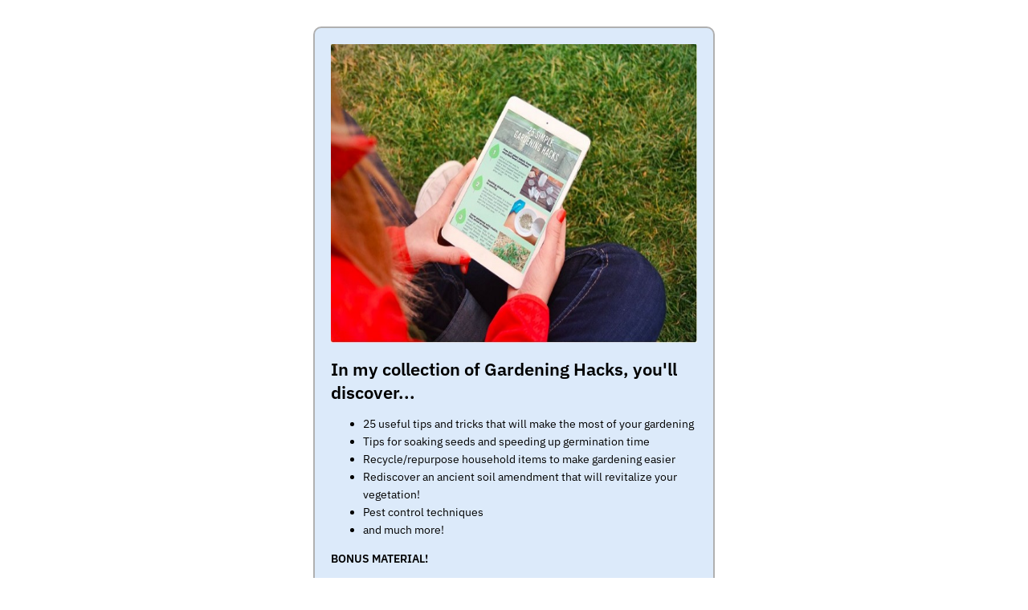

--- FILE ---
content_type: text/html; charset=utf-8
request_url: https://www.google.com/recaptcha/api2/anchor?ar=1&k=6LcwIw8TAAAAACP1ysM08EhCgzd6q5JAOUR1a0Go&co=aHR0cHM6Ly9zYW1wc29ucHVibGlzaGluZy5hY3RpdmVob3N0ZWQuY29tOjQ0Mw..&hl=en&v=PoyoqOPhxBO7pBk68S4YbpHZ&size=normal&anchor-ms=20000&execute-ms=30000&cb=j562689anl4e
body_size: 49433
content:
<!DOCTYPE HTML><html dir="ltr" lang="en"><head><meta http-equiv="Content-Type" content="text/html; charset=UTF-8">
<meta http-equiv="X-UA-Compatible" content="IE=edge">
<title>reCAPTCHA</title>
<style type="text/css">
/* cyrillic-ext */
@font-face {
  font-family: 'Roboto';
  font-style: normal;
  font-weight: 400;
  font-stretch: 100%;
  src: url(//fonts.gstatic.com/s/roboto/v48/KFO7CnqEu92Fr1ME7kSn66aGLdTylUAMa3GUBHMdazTgWw.woff2) format('woff2');
  unicode-range: U+0460-052F, U+1C80-1C8A, U+20B4, U+2DE0-2DFF, U+A640-A69F, U+FE2E-FE2F;
}
/* cyrillic */
@font-face {
  font-family: 'Roboto';
  font-style: normal;
  font-weight: 400;
  font-stretch: 100%;
  src: url(//fonts.gstatic.com/s/roboto/v48/KFO7CnqEu92Fr1ME7kSn66aGLdTylUAMa3iUBHMdazTgWw.woff2) format('woff2');
  unicode-range: U+0301, U+0400-045F, U+0490-0491, U+04B0-04B1, U+2116;
}
/* greek-ext */
@font-face {
  font-family: 'Roboto';
  font-style: normal;
  font-weight: 400;
  font-stretch: 100%;
  src: url(//fonts.gstatic.com/s/roboto/v48/KFO7CnqEu92Fr1ME7kSn66aGLdTylUAMa3CUBHMdazTgWw.woff2) format('woff2');
  unicode-range: U+1F00-1FFF;
}
/* greek */
@font-face {
  font-family: 'Roboto';
  font-style: normal;
  font-weight: 400;
  font-stretch: 100%;
  src: url(//fonts.gstatic.com/s/roboto/v48/KFO7CnqEu92Fr1ME7kSn66aGLdTylUAMa3-UBHMdazTgWw.woff2) format('woff2');
  unicode-range: U+0370-0377, U+037A-037F, U+0384-038A, U+038C, U+038E-03A1, U+03A3-03FF;
}
/* math */
@font-face {
  font-family: 'Roboto';
  font-style: normal;
  font-weight: 400;
  font-stretch: 100%;
  src: url(//fonts.gstatic.com/s/roboto/v48/KFO7CnqEu92Fr1ME7kSn66aGLdTylUAMawCUBHMdazTgWw.woff2) format('woff2');
  unicode-range: U+0302-0303, U+0305, U+0307-0308, U+0310, U+0312, U+0315, U+031A, U+0326-0327, U+032C, U+032F-0330, U+0332-0333, U+0338, U+033A, U+0346, U+034D, U+0391-03A1, U+03A3-03A9, U+03B1-03C9, U+03D1, U+03D5-03D6, U+03F0-03F1, U+03F4-03F5, U+2016-2017, U+2034-2038, U+203C, U+2040, U+2043, U+2047, U+2050, U+2057, U+205F, U+2070-2071, U+2074-208E, U+2090-209C, U+20D0-20DC, U+20E1, U+20E5-20EF, U+2100-2112, U+2114-2115, U+2117-2121, U+2123-214F, U+2190, U+2192, U+2194-21AE, U+21B0-21E5, U+21F1-21F2, U+21F4-2211, U+2213-2214, U+2216-22FF, U+2308-230B, U+2310, U+2319, U+231C-2321, U+2336-237A, U+237C, U+2395, U+239B-23B7, U+23D0, U+23DC-23E1, U+2474-2475, U+25AF, U+25B3, U+25B7, U+25BD, U+25C1, U+25CA, U+25CC, U+25FB, U+266D-266F, U+27C0-27FF, U+2900-2AFF, U+2B0E-2B11, U+2B30-2B4C, U+2BFE, U+3030, U+FF5B, U+FF5D, U+1D400-1D7FF, U+1EE00-1EEFF;
}
/* symbols */
@font-face {
  font-family: 'Roboto';
  font-style: normal;
  font-weight: 400;
  font-stretch: 100%;
  src: url(//fonts.gstatic.com/s/roboto/v48/KFO7CnqEu92Fr1ME7kSn66aGLdTylUAMaxKUBHMdazTgWw.woff2) format('woff2');
  unicode-range: U+0001-000C, U+000E-001F, U+007F-009F, U+20DD-20E0, U+20E2-20E4, U+2150-218F, U+2190, U+2192, U+2194-2199, U+21AF, U+21E6-21F0, U+21F3, U+2218-2219, U+2299, U+22C4-22C6, U+2300-243F, U+2440-244A, U+2460-24FF, U+25A0-27BF, U+2800-28FF, U+2921-2922, U+2981, U+29BF, U+29EB, U+2B00-2BFF, U+4DC0-4DFF, U+FFF9-FFFB, U+10140-1018E, U+10190-1019C, U+101A0, U+101D0-101FD, U+102E0-102FB, U+10E60-10E7E, U+1D2C0-1D2D3, U+1D2E0-1D37F, U+1F000-1F0FF, U+1F100-1F1AD, U+1F1E6-1F1FF, U+1F30D-1F30F, U+1F315, U+1F31C, U+1F31E, U+1F320-1F32C, U+1F336, U+1F378, U+1F37D, U+1F382, U+1F393-1F39F, U+1F3A7-1F3A8, U+1F3AC-1F3AF, U+1F3C2, U+1F3C4-1F3C6, U+1F3CA-1F3CE, U+1F3D4-1F3E0, U+1F3ED, U+1F3F1-1F3F3, U+1F3F5-1F3F7, U+1F408, U+1F415, U+1F41F, U+1F426, U+1F43F, U+1F441-1F442, U+1F444, U+1F446-1F449, U+1F44C-1F44E, U+1F453, U+1F46A, U+1F47D, U+1F4A3, U+1F4B0, U+1F4B3, U+1F4B9, U+1F4BB, U+1F4BF, U+1F4C8-1F4CB, U+1F4D6, U+1F4DA, U+1F4DF, U+1F4E3-1F4E6, U+1F4EA-1F4ED, U+1F4F7, U+1F4F9-1F4FB, U+1F4FD-1F4FE, U+1F503, U+1F507-1F50B, U+1F50D, U+1F512-1F513, U+1F53E-1F54A, U+1F54F-1F5FA, U+1F610, U+1F650-1F67F, U+1F687, U+1F68D, U+1F691, U+1F694, U+1F698, U+1F6AD, U+1F6B2, U+1F6B9-1F6BA, U+1F6BC, U+1F6C6-1F6CF, U+1F6D3-1F6D7, U+1F6E0-1F6EA, U+1F6F0-1F6F3, U+1F6F7-1F6FC, U+1F700-1F7FF, U+1F800-1F80B, U+1F810-1F847, U+1F850-1F859, U+1F860-1F887, U+1F890-1F8AD, U+1F8B0-1F8BB, U+1F8C0-1F8C1, U+1F900-1F90B, U+1F93B, U+1F946, U+1F984, U+1F996, U+1F9E9, U+1FA00-1FA6F, U+1FA70-1FA7C, U+1FA80-1FA89, U+1FA8F-1FAC6, U+1FACE-1FADC, U+1FADF-1FAE9, U+1FAF0-1FAF8, U+1FB00-1FBFF;
}
/* vietnamese */
@font-face {
  font-family: 'Roboto';
  font-style: normal;
  font-weight: 400;
  font-stretch: 100%;
  src: url(//fonts.gstatic.com/s/roboto/v48/KFO7CnqEu92Fr1ME7kSn66aGLdTylUAMa3OUBHMdazTgWw.woff2) format('woff2');
  unicode-range: U+0102-0103, U+0110-0111, U+0128-0129, U+0168-0169, U+01A0-01A1, U+01AF-01B0, U+0300-0301, U+0303-0304, U+0308-0309, U+0323, U+0329, U+1EA0-1EF9, U+20AB;
}
/* latin-ext */
@font-face {
  font-family: 'Roboto';
  font-style: normal;
  font-weight: 400;
  font-stretch: 100%;
  src: url(//fonts.gstatic.com/s/roboto/v48/KFO7CnqEu92Fr1ME7kSn66aGLdTylUAMa3KUBHMdazTgWw.woff2) format('woff2');
  unicode-range: U+0100-02BA, U+02BD-02C5, U+02C7-02CC, U+02CE-02D7, U+02DD-02FF, U+0304, U+0308, U+0329, U+1D00-1DBF, U+1E00-1E9F, U+1EF2-1EFF, U+2020, U+20A0-20AB, U+20AD-20C0, U+2113, U+2C60-2C7F, U+A720-A7FF;
}
/* latin */
@font-face {
  font-family: 'Roboto';
  font-style: normal;
  font-weight: 400;
  font-stretch: 100%;
  src: url(//fonts.gstatic.com/s/roboto/v48/KFO7CnqEu92Fr1ME7kSn66aGLdTylUAMa3yUBHMdazQ.woff2) format('woff2');
  unicode-range: U+0000-00FF, U+0131, U+0152-0153, U+02BB-02BC, U+02C6, U+02DA, U+02DC, U+0304, U+0308, U+0329, U+2000-206F, U+20AC, U+2122, U+2191, U+2193, U+2212, U+2215, U+FEFF, U+FFFD;
}
/* cyrillic-ext */
@font-face {
  font-family: 'Roboto';
  font-style: normal;
  font-weight: 500;
  font-stretch: 100%;
  src: url(//fonts.gstatic.com/s/roboto/v48/KFO7CnqEu92Fr1ME7kSn66aGLdTylUAMa3GUBHMdazTgWw.woff2) format('woff2');
  unicode-range: U+0460-052F, U+1C80-1C8A, U+20B4, U+2DE0-2DFF, U+A640-A69F, U+FE2E-FE2F;
}
/* cyrillic */
@font-face {
  font-family: 'Roboto';
  font-style: normal;
  font-weight: 500;
  font-stretch: 100%;
  src: url(//fonts.gstatic.com/s/roboto/v48/KFO7CnqEu92Fr1ME7kSn66aGLdTylUAMa3iUBHMdazTgWw.woff2) format('woff2');
  unicode-range: U+0301, U+0400-045F, U+0490-0491, U+04B0-04B1, U+2116;
}
/* greek-ext */
@font-face {
  font-family: 'Roboto';
  font-style: normal;
  font-weight: 500;
  font-stretch: 100%;
  src: url(//fonts.gstatic.com/s/roboto/v48/KFO7CnqEu92Fr1ME7kSn66aGLdTylUAMa3CUBHMdazTgWw.woff2) format('woff2');
  unicode-range: U+1F00-1FFF;
}
/* greek */
@font-face {
  font-family: 'Roboto';
  font-style: normal;
  font-weight: 500;
  font-stretch: 100%;
  src: url(//fonts.gstatic.com/s/roboto/v48/KFO7CnqEu92Fr1ME7kSn66aGLdTylUAMa3-UBHMdazTgWw.woff2) format('woff2');
  unicode-range: U+0370-0377, U+037A-037F, U+0384-038A, U+038C, U+038E-03A1, U+03A3-03FF;
}
/* math */
@font-face {
  font-family: 'Roboto';
  font-style: normal;
  font-weight: 500;
  font-stretch: 100%;
  src: url(//fonts.gstatic.com/s/roboto/v48/KFO7CnqEu92Fr1ME7kSn66aGLdTylUAMawCUBHMdazTgWw.woff2) format('woff2');
  unicode-range: U+0302-0303, U+0305, U+0307-0308, U+0310, U+0312, U+0315, U+031A, U+0326-0327, U+032C, U+032F-0330, U+0332-0333, U+0338, U+033A, U+0346, U+034D, U+0391-03A1, U+03A3-03A9, U+03B1-03C9, U+03D1, U+03D5-03D6, U+03F0-03F1, U+03F4-03F5, U+2016-2017, U+2034-2038, U+203C, U+2040, U+2043, U+2047, U+2050, U+2057, U+205F, U+2070-2071, U+2074-208E, U+2090-209C, U+20D0-20DC, U+20E1, U+20E5-20EF, U+2100-2112, U+2114-2115, U+2117-2121, U+2123-214F, U+2190, U+2192, U+2194-21AE, U+21B0-21E5, U+21F1-21F2, U+21F4-2211, U+2213-2214, U+2216-22FF, U+2308-230B, U+2310, U+2319, U+231C-2321, U+2336-237A, U+237C, U+2395, U+239B-23B7, U+23D0, U+23DC-23E1, U+2474-2475, U+25AF, U+25B3, U+25B7, U+25BD, U+25C1, U+25CA, U+25CC, U+25FB, U+266D-266F, U+27C0-27FF, U+2900-2AFF, U+2B0E-2B11, U+2B30-2B4C, U+2BFE, U+3030, U+FF5B, U+FF5D, U+1D400-1D7FF, U+1EE00-1EEFF;
}
/* symbols */
@font-face {
  font-family: 'Roboto';
  font-style: normal;
  font-weight: 500;
  font-stretch: 100%;
  src: url(//fonts.gstatic.com/s/roboto/v48/KFO7CnqEu92Fr1ME7kSn66aGLdTylUAMaxKUBHMdazTgWw.woff2) format('woff2');
  unicode-range: U+0001-000C, U+000E-001F, U+007F-009F, U+20DD-20E0, U+20E2-20E4, U+2150-218F, U+2190, U+2192, U+2194-2199, U+21AF, U+21E6-21F0, U+21F3, U+2218-2219, U+2299, U+22C4-22C6, U+2300-243F, U+2440-244A, U+2460-24FF, U+25A0-27BF, U+2800-28FF, U+2921-2922, U+2981, U+29BF, U+29EB, U+2B00-2BFF, U+4DC0-4DFF, U+FFF9-FFFB, U+10140-1018E, U+10190-1019C, U+101A0, U+101D0-101FD, U+102E0-102FB, U+10E60-10E7E, U+1D2C0-1D2D3, U+1D2E0-1D37F, U+1F000-1F0FF, U+1F100-1F1AD, U+1F1E6-1F1FF, U+1F30D-1F30F, U+1F315, U+1F31C, U+1F31E, U+1F320-1F32C, U+1F336, U+1F378, U+1F37D, U+1F382, U+1F393-1F39F, U+1F3A7-1F3A8, U+1F3AC-1F3AF, U+1F3C2, U+1F3C4-1F3C6, U+1F3CA-1F3CE, U+1F3D4-1F3E0, U+1F3ED, U+1F3F1-1F3F3, U+1F3F5-1F3F7, U+1F408, U+1F415, U+1F41F, U+1F426, U+1F43F, U+1F441-1F442, U+1F444, U+1F446-1F449, U+1F44C-1F44E, U+1F453, U+1F46A, U+1F47D, U+1F4A3, U+1F4B0, U+1F4B3, U+1F4B9, U+1F4BB, U+1F4BF, U+1F4C8-1F4CB, U+1F4D6, U+1F4DA, U+1F4DF, U+1F4E3-1F4E6, U+1F4EA-1F4ED, U+1F4F7, U+1F4F9-1F4FB, U+1F4FD-1F4FE, U+1F503, U+1F507-1F50B, U+1F50D, U+1F512-1F513, U+1F53E-1F54A, U+1F54F-1F5FA, U+1F610, U+1F650-1F67F, U+1F687, U+1F68D, U+1F691, U+1F694, U+1F698, U+1F6AD, U+1F6B2, U+1F6B9-1F6BA, U+1F6BC, U+1F6C6-1F6CF, U+1F6D3-1F6D7, U+1F6E0-1F6EA, U+1F6F0-1F6F3, U+1F6F7-1F6FC, U+1F700-1F7FF, U+1F800-1F80B, U+1F810-1F847, U+1F850-1F859, U+1F860-1F887, U+1F890-1F8AD, U+1F8B0-1F8BB, U+1F8C0-1F8C1, U+1F900-1F90B, U+1F93B, U+1F946, U+1F984, U+1F996, U+1F9E9, U+1FA00-1FA6F, U+1FA70-1FA7C, U+1FA80-1FA89, U+1FA8F-1FAC6, U+1FACE-1FADC, U+1FADF-1FAE9, U+1FAF0-1FAF8, U+1FB00-1FBFF;
}
/* vietnamese */
@font-face {
  font-family: 'Roboto';
  font-style: normal;
  font-weight: 500;
  font-stretch: 100%;
  src: url(//fonts.gstatic.com/s/roboto/v48/KFO7CnqEu92Fr1ME7kSn66aGLdTylUAMa3OUBHMdazTgWw.woff2) format('woff2');
  unicode-range: U+0102-0103, U+0110-0111, U+0128-0129, U+0168-0169, U+01A0-01A1, U+01AF-01B0, U+0300-0301, U+0303-0304, U+0308-0309, U+0323, U+0329, U+1EA0-1EF9, U+20AB;
}
/* latin-ext */
@font-face {
  font-family: 'Roboto';
  font-style: normal;
  font-weight: 500;
  font-stretch: 100%;
  src: url(//fonts.gstatic.com/s/roboto/v48/KFO7CnqEu92Fr1ME7kSn66aGLdTylUAMa3KUBHMdazTgWw.woff2) format('woff2');
  unicode-range: U+0100-02BA, U+02BD-02C5, U+02C7-02CC, U+02CE-02D7, U+02DD-02FF, U+0304, U+0308, U+0329, U+1D00-1DBF, U+1E00-1E9F, U+1EF2-1EFF, U+2020, U+20A0-20AB, U+20AD-20C0, U+2113, U+2C60-2C7F, U+A720-A7FF;
}
/* latin */
@font-face {
  font-family: 'Roboto';
  font-style: normal;
  font-weight: 500;
  font-stretch: 100%;
  src: url(//fonts.gstatic.com/s/roboto/v48/KFO7CnqEu92Fr1ME7kSn66aGLdTylUAMa3yUBHMdazQ.woff2) format('woff2');
  unicode-range: U+0000-00FF, U+0131, U+0152-0153, U+02BB-02BC, U+02C6, U+02DA, U+02DC, U+0304, U+0308, U+0329, U+2000-206F, U+20AC, U+2122, U+2191, U+2193, U+2212, U+2215, U+FEFF, U+FFFD;
}
/* cyrillic-ext */
@font-face {
  font-family: 'Roboto';
  font-style: normal;
  font-weight: 900;
  font-stretch: 100%;
  src: url(//fonts.gstatic.com/s/roboto/v48/KFO7CnqEu92Fr1ME7kSn66aGLdTylUAMa3GUBHMdazTgWw.woff2) format('woff2');
  unicode-range: U+0460-052F, U+1C80-1C8A, U+20B4, U+2DE0-2DFF, U+A640-A69F, U+FE2E-FE2F;
}
/* cyrillic */
@font-face {
  font-family: 'Roboto';
  font-style: normal;
  font-weight: 900;
  font-stretch: 100%;
  src: url(//fonts.gstatic.com/s/roboto/v48/KFO7CnqEu92Fr1ME7kSn66aGLdTylUAMa3iUBHMdazTgWw.woff2) format('woff2');
  unicode-range: U+0301, U+0400-045F, U+0490-0491, U+04B0-04B1, U+2116;
}
/* greek-ext */
@font-face {
  font-family: 'Roboto';
  font-style: normal;
  font-weight: 900;
  font-stretch: 100%;
  src: url(//fonts.gstatic.com/s/roboto/v48/KFO7CnqEu92Fr1ME7kSn66aGLdTylUAMa3CUBHMdazTgWw.woff2) format('woff2');
  unicode-range: U+1F00-1FFF;
}
/* greek */
@font-face {
  font-family: 'Roboto';
  font-style: normal;
  font-weight: 900;
  font-stretch: 100%;
  src: url(//fonts.gstatic.com/s/roboto/v48/KFO7CnqEu92Fr1ME7kSn66aGLdTylUAMa3-UBHMdazTgWw.woff2) format('woff2');
  unicode-range: U+0370-0377, U+037A-037F, U+0384-038A, U+038C, U+038E-03A1, U+03A3-03FF;
}
/* math */
@font-face {
  font-family: 'Roboto';
  font-style: normal;
  font-weight: 900;
  font-stretch: 100%;
  src: url(//fonts.gstatic.com/s/roboto/v48/KFO7CnqEu92Fr1ME7kSn66aGLdTylUAMawCUBHMdazTgWw.woff2) format('woff2');
  unicode-range: U+0302-0303, U+0305, U+0307-0308, U+0310, U+0312, U+0315, U+031A, U+0326-0327, U+032C, U+032F-0330, U+0332-0333, U+0338, U+033A, U+0346, U+034D, U+0391-03A1, U+03A3-03A9, U+03B1-03C9, U+03D1, U+03D5-03D6, U+03F0-03F1, U+03F4-03F5, U+2016-2017, U+2034-2038, U+203C, U+2040, U+2043, U+2047, U+2050, U+2057, U+205F, U+2070-2071, U+2074-208E, U+2090-209C, U+20D0-20DC, U+20E1, U+20E5-20EF, U+2100-2112, U+2114-2115, U+2117-2121, U+2123-214F, U+2190, U+2192, U+2194-21AE, U+21B0-21E5, U+21F1-21F2, U+21F4-2211, U+2213-2214, U+2216-22FF, U+2308-230B, U+2310, U+2319, U+231C-2321, U+2336-237A, U+237C, U+2395, U+239B-23B7, U+23D0, U+23DC-23E1, U+2474-2475, U+25AF, U+25B3, U+25B7, U+25BD, U+25C1, U+25CA, U+25CC, U+25FB, U+266D-266F, U+27C0-27FF, U+2900-2AFF, U+2B0E-2B11, U+2B30-2B4C, U+2BFE, U+3030, U+FF5B, U+FF5D, U+1D400-1D7FF, U+1EE00-1EEFF;
}
/* symbols */
@font-face {
  font-family: 'Roboto';
  font-style: normal;
  font-weight: 900;
  font-stretch: 100%;
  src: url(//fonts.gstatic.com/s/roboto/v48/KFO7CnqEu92Fr1ME7kSn66aGLdTylUAMaxKUBHMdazTgWw.woff2) format('woff2');
  unicode-range: U+0001-000C, U+000E-001F, U+007F-009F, U+20DD-20E0, U+20E2-20E4, U+2150-218F, U+2190, U+2192, U+2194-2199, U+21AF, U+21E6-21F0, U+21F3, U+2218-2219, U+2299, U+22C4-22C6, U+2300-243F, U+2440-244A, U+2460-24FF, U+25A0-27BF, U+2800-28FF, U+2921-2922, U+2981, U+29BF, U+29EB, U+2B00-2BFF, U+4DC0-4DFF, U+FFF9-FFFB, U+10140-1018E, U+10190-1019C, U+101A0, U+101D0-101FD, U+102E0-102FB, U+10E60-10E7E, U+1D2C0-1D2D3, U+1D2E0-1D37F, U+1F000-1F0FF, U+1F100-1F1AD, U+1F1E6-1F1FF, U+1F30D-1F30F, U+1F315, U+1F31C, U+1F31E, U+1F320-1F32C, U+1F336, U+1F378, U+1F37D, U+1F382, U+1F393-1F39F, U+1F3A7-1F3A8, U+1F3AC-1F3AF, U+1F3C2, U+1F3C4-1F3C6, U+1F3CA-1F3CE, U+1F3D4-1F3E0, U+1F3ED, U+1F3F1-1F3F3, U+1F3F5-1F3F7, U+1F408, U+1F415, U+1F41F, U+1F426, U+1F43F, U+1F441-1F442, U+1F444, U+1F446-1F449, U+1F44C-1F44E, U+1F453, U+1F46A, U+1F47D, U+1F4A3, U+1F4B0, U+1F4B3, U+1F4B9, U+1F4BB, U+1F4BF, U+1F4C8-1F4CB, U+1F4D6, U+1F4DA, U+1F4DF, U+1F4E3-1F4E6, U+1F4EA-1F4ED, U+1F4F7, U+1F4F9-1F4FB, U+1F4FD-1F4FE, U+1F503, U+1F507-1F50B, U+1F50D, U+1F512-1F513, U+1F53E-1F54A, U+1F54F-1F5FA, U+1F610, U+1F650-1F67F, U+1F687, U+1F68D, U+1F691, U+1F694, U+1F698, U+1F6AD, U+1F6B2, U+1F6B9-1F6BA, U+1F6BC, U+1F6C6-1F6CF, U+1F6D3-1F6D7, U+1F6E0-1F6EA, U+1F6F0-1F6F3, U+1F6F7-1F6FC, U+1F700-1F7FF, U+1F800-1F80B, U+1F810-1F847, U+1F850-1F859, U+1F860-1F887, U+1F890-1F8AD, U+1F8B0-1F8BB, U+1F8C0-1F8C1, U+1F900-1F90B, U+1F93B, U+1F946, U+1F984, U+1F996, U+1F9E9, U+1FA00-1FA6F, U+1FA70-1FA7C, U+1FA80-1FA89, U+1FA8F-1FAC6, U+1FACE-1FADC, U+1FADF-1FAE9, U+1FAF0-1FAF8, U+1FB00-1FBFF;
}
/* vietnamese */
@font-face {
  font-family: 'Roboto';
  font-style: normal;
  font-weight: 900;
  font-stretch: 100%;
  src: url(//fonts.gstatic.com/s/roboto/v48/KFO7CnqEu92Fr1ME7kSn66aGLdTylUAMa3OUBHMdazTgWw.woff2) format('woff2');
  unicode-range: U+0102-0103, U+0110-0111, U+0128-0129, U+0168-0169, U+01A0-01A1, U+01AF-01B0, U+0300-0301, U+0303-0304, U+0308-0309, U+0323, U+0329, U+1EA0-1EF9, U+20AB;
}
/* latin-ext */
@font-face {
  font-family: 'Roboto';
  font-style: normal;
  font-weight: 900;
  font-stretch: 100%;
  src: url(//fonts.gstatic.com/s/roboto/v48/KFO7CnqEu92Fr1ME7kSn66aGLdTylUAMa3KUBHMdazTgWw.woff2) format('woff2');
  unicode-range: U+0100-02BA, U+02BD-02C5, U+02C7-02CC, U+02CE-02D7, U+02DD-02FF, U+0304, U+0308, U+0329, U+1D00-1DBF, U+1E00-1E9F, U+1EF2-1EFF, U+2020, U+20A0-20AB, U+20AD-20C0, U+2113, U+2C60-2C7F, U+A720-A7FF;
}
/* latin */
@font-face {
  font-family: 'Roboto';
  font-style: normal;
  font-weight: 900;
  font-stretch: 100%;
  src: url(//fonts.gstatic.com/s/roboto/v48/KFO7CnqEu92Fr1ME7kSn66aGLdTylUAMa3yUBHMdazQ.woff2) format('woff2');
  unicode-range: U+0000-00FF, U+0131, U+0152-0153, U+02BB-02BC, U+02C6, U+02DA, U+02DC, U+0304, U+0308, U+0329, U+2000-206F, U+20AC, U+2122, U+2191, U+2193, U+2212, U+2215, U+FEFF, U+FFFD;
}

</style>
<link rel="stylesheet" type="text/css" href="https://www.gstatic.com/recaptcha/releases/PoyoqOPhxBO7pBk68S4YbpHZ/styles__ltr.css">
<script nonce="WBkQkUjuExoQUMHSZl3pHA" type="text/javascript">window['__recaptcha_api'] = 'https://www.google.com/recaptcha/api2/';</script>
<script type="text/javascript" src="https://www.gstatic.com/recaptcha/releases/PoyoqOPhxBO7pBk68S4YbpHZ/recaptcha__en.js" nonce="WBkQkUjuExoQUMHSZl3pHA">
      
    </script></head>
<body><div id="rc-anchor-alert" class="rc-anchor-alert"></div>
<input type="hidden" id="recaptcha-token" value="[base64]">
<script type="text/javascript" nonce="WBkQkUjuExoQUMHSZl3pHA">
      recaptcha.anchor.Main.init("[\x22ainput\x22,[\x22bgdata\x22,\x22\x22,\[base64]/[base64]/[base64]/[base64]/[base64]/UltsKytdPUU6KEU8MjA0OD9SW2wrK109RT4+NnwxOTI6KChFJjY0NTEyKT09NTUyOTYmJk0rMTxjLmxlbmd0aCYmKGMuY2hhckNvZGVBdChNKzEpJjY0NTEyKT09NTYzMjA/[base64]/[base64]/[base64]/[base64]/[base64]/[base64]/[base64]\x22,\[base64]\x22,\x22GMO9ISc5wp01w71Jwr/CuRnDjwLCrsOJalxQZ8O+cw/DoEMNOF0NwpHDtsOiEz16WcKeQcKgw5I1w4LDoMOWw4J2ICU1IUp/LMOgdcK9ZMOVGRHDtmDDlnzCjmdOCBYbwq9wOXrDtE0ePsKVwqczUsKyw4RFwqV0w5fCr8KTwqLDhTDDs1PCvwxfw7J8wp/DmcOww5vCnykZwq3DgWTCpcKIw5Qvw7bCtUPCtQ5ETnwaNQXCqcK1wrpzwrfDhgLDhsOSwp4Uw4bDlMKNNcKkKcOnGTfCjzYsw4rCl8OjwoHDisOMAsO5BAsDwqdYMVrDh8OhwrF8w4zDoU3DomfCt8OXZsOtw5cRw4xYaU7Ctk/[base64]/CgTcPEx5GCcK+w4/CncOmwozDoMKwBsOMw5/DmcKbZ1LCmMORw4TCscK2woBhR8OYwpTCj1XDvzPClsOgw6XDkX/DqWw8P1YKw6EgL8OyKsK9w4NNw6gKwrfDisOUw50Hw7HDnEoFw6obZsKUPzvDvyREw6htwoBrRxHDnBQ2wo07cMOAwq8HCsORwpkfw6FbUMKSQX4kJ8KBFMKuQFggw6FFeXXDkcOrFcK/[base64]/[base64]/CghjCm3R6ZgQ4w5zCkSYTwqbCj8O/worDjQd5woovLibCshVDwr/[base64]/DiwMqOGZGdFMhw7AKw4fCvgPDj8KGakEDFw/CgMK8w5Qlw5p/E1vCocOAw5nDpMOuw4XCsxzCs8O4w4UfwpbDnsK2w75qBw/Dv8KJKMOBHsKub8KTK8KYTcKbfClXSQvCjh7Cn8OzajvCkcKRw4DCrMOdw4zDqDbCmBw2w5/Dh2UnVgTDuX8dw6/CoW7DqzU8UiPDpD5TJcKUw74jDXTCuMOwB8KlwpTChMKnwrTDr8Oawq4Fw5lqwpnCr3oFGkUeJcKewopSw7djwqlpwoDCkMOEXsKmdcOITHJAUG4wwppaN8KPAMOCdMO7woQxw4EAw4zCqQ53WMOlw7bDpMOAwoAJwp/Co1DCjMOzGcK+RnZrbVjCnMO3w5jDlcKmwqnCoiTDsyoVw5MyA8K4wpLDjjTCtcKdSsKtX3jDr8OQcklWwobDscOrY2zCgVUYwobDjhMMEXN0M0RgwpxNUzFcw7PCsVdIWz/CnE/CjsKiw7lnwq/DtsK0AMKHw4RPwpPCqxgzwq/DvkvChglGw4l+woRcYsKnc8OpWMKSwqZfw5LCpgZhwrfDqRZow6E2w4p1JMOIw7EeGcKHCcONwpJGecK+ZTfCoATCgMOZw5oBDcKgwpnCgW7CpcKXLMOIZcOdwoY/UDVbw6MxwrjCi8OLw5Jaw7YrbHAFJhbCj8KobcKfw4fCrMK7w6N1wpQoCcKzN1LCocKTw63CgsOswogzHsKyVxPCkMKBwqTDi11WBMK0LQLDvX7ClsOSKEkvw7B4P8ONwpHCvkV9J2BLwrjCtDPDvcKiw7nCmxXCvcOpJBHDqlILw5lxw5rCrmPDhMO3wqnCgMK/[base64]/[base64]/DllzCl8KfwqpeSsO6Xl8swoLDs8OKwoEew7vDi8KqCsKwPBYMwqh9A1tlwrxLwpbCgQPDng3CnMOGwqbDvMOGZTPDm8K/WWFXw4TCkjgMwrkkTjZgw5PDn8OLw7HDosK5e8OAwoHChMO7WMOYccOrA8OzwoU5RcOJGcK9LMOIPU/Csl7Cj0XCpMOwEETDu8K/IAzDrsOBTsOQFcK4AMKnwrnDhjPDjsOUwqUsF8KIasOXP34sIsK7w73ClMKWwqMSwo/Dp2TCusOPGnTDvcOhfgB7wpjCmcObwoYKwqzDgTvCgsOUwrtOwoDCssKibsODw5I/J1sKEUPDvcKqHMOQwonCvnTDmsOQwq/[base64]/CgMOvw5TDv8OqOMKmQ0fDhSRgTsKuMVZfw4PDl3/[base64]/wpMYw49OYSPCm8Kfby3DnSDCvCjCiMK1ccOdwrEOwrnDjBJSOgoqw5Newoogc8KyW0nDqxJ5dWvDl8KswodiRcKda8K8w4M8T8O7w7VFFXwuwpvDlsKGI2zDmMOZwo3Dj8K4SDMLw6lnTwZzBlrCoi9ya1ZbwrHDh3k+dj53SsOVwrjDqsKGwr/DhnxWPhvCpMKSD8KzHcONw7XCoyIXw7sHRV7Dglghwo3CmTkTw6PDk3/[base64]/Ck8KfwrVfw73Dm0A0w43DlDJlc8OPasO+wqXCnGNswqfDrxM/GlzCqB0sw4MWwrPCt0xGwro9HDfCvcKbwqTCkXLDtcOhwrpcc8K7csKVWBZhwqrDijfCtsKTDmNQdAodXA7Cux4oXVoNw5UZcQ9NYMKJwrNxwqnCn8OJw5fDvMORBTsIwonCgcO/FW8Vw6/Dt0c8X8KXH1pgSjrDr8Omw4jCicOZV8OaLVl9wq5fVUfCu8OtWEXCr8OWBsOqU1/ClcO/PStcPMKgfjXChsKRXsOMwpbCmhwNwo/Cilx4FsO/FsK+Snshw6/[base64]/w4Rcwox/LBPCty0zwpfDr20iw5w1w5bCvFMcelvChsO/[base64]/RsO7wpDDtTE4w6rCqQ/Cp0fCq27DjMOPwqRWw7nCvw3Djzpkw5R/wpnDpMOew7QIVnrCi8KfLgUtVSRnw61lYFXDpsK/[base64]/woLDg8KePMOSwpfCgmtcw4PCkX8Vwrdzw7cQw708cMOtLsOKwpBKccOYwo8BTX16w70mGmNuw6wDA8K4wqzDlT7CicKPwqnCmT3Ctz7CrcOVYMORRMK7wp8WwoAgPcKkwpQBasKcwpESwp7DijfCojlSMTDCuSklGMOcwqTDnMK/ABrCrEkxwpotw7cfwqbCvS0bam3DtcOnwowjwp7DocOyw6hhSFZ+wo/DvcOrwpvDmsKywp06YMKnw5bDmcKtYMOnD8OvFj1/EsObw5LCrD8dwp3DkmMqwpx+w6rDhQFiVcKUCsKsScKTasO5w5teF8O9BC7DucOXN8K/w7QmS03DisKSw5TDuSvDjWwKMF9zAVcMwqvDpATDnQnDtMK5BWrDqx3DpUbDmzHChcKNw6I9w4kGeVoow7DChxUSw7fDssKdwqDDlFIMw6bDh3NqdgFRw4ZEXcKwwq/CgHvDn2vDj8Ojw6xcw5puWMO8w6TCtzkUwrhZO2sbwrdFSSA/SU1UwrJqXsKwScKYQ1sYXcKJLC3Dr3LCrBLCicK6w7TCg8O8wq98wpsud8OybMO0OwA+woYWwocQIVTDhsO+LFVxwojDu2vCnA3ClWXClijDt8KDw6NKwqkXw5Y+cD/[base64]/JMOZwo4nU8OOL8OEAsO6c8KCWmrCjTpeTcKYY8K+dzcDwqTDksOdwrkjA8OmSl3CvsO1w4TCqVARXsO4wrZmwqslw6DChzkHNsKZw7dpAsOKw7EAWWdhw73DtsK5FMKXw5PDnMKUPMKVRADDj8Oewp9Nwp/DnsKFwqDDq8KweMOqFwsTw7c7QMK+QMO5Yx0GwrMiFzvDuw46PU85w7nCrMKhwpJTwp/DucOaUDrChCPCqMKIOMO/w6LCum3ChcOHOsOJXMO0ZXxmw4IQRcKMIMOVN8K9w5rDrC3DvsK5w7Y6C8OCEG7Dk0Rdw4s7ZMOlYh5kasOWwrJCUlvCvDLDlXzCrxTChnJcwooow4DChDPDmiQtwo1dw5/CkTvCr8O7cnHCqlPCn8O7w6TDp8KcP3vDjMKrw4UHwp3CocKFw5vDsTZkFDAkw7Nuw6U0IyjCjwQvw4LCqcK1PxwHCcK/[base64]/P8KDPMK8w7hswr7DnB/Dj8K4w53DncOkJMKjB8OKIzgYwpbClAHDnRfDjXQjwp4Cw5/[base64]/[base64]/[base64]/[base64]/DqzRgwocKXcO6MxAbw7gnwrZmw5Viw7bDmsO7w4TDtcOQwqMjw5Yvw5HDjcKyajfCt8OcBMOywrZJa8KBVQsWw5N3w57CocKLACBfwqwHw7XCmUlKw5hwMBdALsKjXA/[base64]/Co0jCun3DgBIHU17DgMOMw5fDusOLwq/DhGtKWC/Clnd7DMKmw6TDt8Oww5/CqhfCjDMRaxcONWo4RU/CnBPCn8KDwpvDlcKuNsKKw6vDusKfZT7Dm2jCkmPCjsORJcOPwpLDv8KGw6zDhMKdWyBRwooIwpXCm3lXwqXCt8O3w7wjw71swqbCp8KPU2PDtRbDlcOCwpw0w40mZMOFw7XCk0rDr8O0w73Dh8OcVkvDqcOyw5DDiizCjsK6dG/CqF5dw5XCmcOtwrARJ8ORw4XCpV1Dw5Zbw7PChsOGaMOCAzDCisKPJnnDtloawqHCuhQ5wptEw6UjYkDDhFhJw652wo8Tw5Jmwppywot4K3XCimrCuMKyw4fCt8Ktw48cw6JhwpRKwr7ClcOJA3Yxw68gwo4/[base64]/[base64]/CmMOIwojCtsObwqDDj8KfY0IiBsKTw7BpwrECY3nCi3DCncKUwo3DoMOjK8Kdw5nCrcOhGFABVBRsdMKbV8Ocw7LDgWHChj02wozCrcKzwoTDgwrDl3TDrDnCqlHCjGhWw74rwoMjw4pdwoDDtyUVw5R+wo/CpMOTDsK6w5ElXMKEw4LDun3Crk5eR1J8NcOkfE3Cn8KJw6xgeiPDlMODHcOsHE5rw5BrHG1qKEUVwrV6VlcWw7AGw6ZwT8Opw6hvX8O2wr/Cn1NmFcKEwqPCtcOsc8OCS8OBXFHDkcKZwqwfw6RYwq1yWcO2w7NRw5LCv8K2IsK/F2LCk8Kowo7Dq8KfbsOLKcOow4Yzwr5KSWAZwp/Di8OBwrLCsBvDpMOdw5tWw4bDum7CrRRTMsOKwo3DsBFRaUfCgEMrPsKQOsK4JcKLDnLDlD1ewonCjcOjCXDCjUEbXMOhA8K3wrw5ZV3DoyVgwr/CsA1awpnCkhEYV8KdScOiH03CgcO3wqjCtXjDmXIxOMOyw57DmcOKDjjCk8K1IsOew44Zd0DDv0wtw5HDn3AKw5dywqhZwrvDqMKEwovCrgIcw5TDtC8rGMOIOQFiKMOPIWk4wrJFw6plHw/[base64]/wosLKlo2MDvCkDfDp3HCu33Cr8OHHMKjwo3Dk3bCuGALw640BMKpPFzCqMKgw5HCkMKPcMK4VQFAwoFwwp8iw7hnwoddcsKwDQ8bNyhxfsOLSAXCkMKAwrdzw6LDmBA4w78IwrhJwrMKTHBvFVo7BcO0YRHCnH/Dp8OmcWRswrHDvcK/w40BwpTCgxJZbRNqw7nCt8KqScOjNMKLwrV8QU3DuSPCkDEqwpBKAMOVw6PDksOHdsK/VCvDocOoa8OzP8KRJ0fCksOxw4bCpVvDlQ9aw5UTaMK7w50uw7fCt8K0DhLCgsK9wr0LD0FCwqsYOxgVw7A4bcO/wpLChsOBZUhoMSLDr8Odw4HDmj/[base64]/CocKrwqbDscOpOlnCoiMaw77DqzNaSsOGFWI5bXTDgAvCkjZmw5RrBFl2w6spScOBTwZkw5rDpDXDuMKrw4sywoTDt8OFwozCmhMgH8OjwrfClcKiZMKcdj/CjhjDsnfDusOOK8Ktw6UawqzDrx4RwodwwqrCr24+w5/DrmXDr8OSwr/[base64]/CvMKdf8OiajZPwo/DkmLCoyAHBcOYw6B2GcKnRA87wqYWdsK+dMKzUMOxMGEZwqoTwq3DksOYwrTDnMOhwrJNwqTDj8KSX8O7I8OLN1XCrWbDpk/Cv1oHwpDDpMO+w409wrbCncOACMO/wrUhw53CmsO/w7jDvMKAwoTCuEfCvivCm1d9NsKAIsO4cU9/wqtTwqBPw77DosO9BEfCrVFCMsOSEVrDsUMVIsOqw5rCmcOnwrDDj8O4CWvCusOjw7EMwpPDihrDq2wHwqXDryxmwovCmMK9BsK2wpXDk8KUADQlworChU8ga8OFwpIKHsOCw7g2YFxXDMOwVcKOamvDnyJxwqNNw4XCpMKcwpIfFsOfw5/Ck8KbwqXDmWnComtWwq/[base64]/CjMKOw6cZSsKyw5nDvMOresONwpYhLjzCnUnDqxxBwo7Cgn1OU8KhNHDDqyMew7tnWsKHIMKmFcOVVlouwpsawqtRw4QKw5tXw5/DoUkNbHYdEsKPw6h6FsONwpvDhcOYNsKbw6PDl39CMMORb8KjSHjCpAxBwqdBw5zChGJCbBxtw4zCu1w5wrByBMOCJ8O/OxcvKTJGwp7ColhTwrLCvUrCkGrDvMKKDXbCnFpTOcOIw7New4sZJsOZMkUiTMOoMMK2w7phwoopJFIWfcOFw7XDkMOnC8KJZQHCtMK3CcKqwr/[base64]/DuA17OsKmNcOFUm/CsMO8P2zCjcO2w6spw5Yowok+esOLcsK8wr4Sw6/[base64]/DisKYQMKzwqgXw40ZCEUQwowiwoXCoMK2ZMKFw4plwo03NMOAw6bCj8Oew6pRLcORw7pgwr7CvV3Dt8OWw7nCmcKHw6xUNcKqdcK4woTDi0bCqcKewq5nMiVKVWzCr8K/ZlwsMsKofmjCmcOBwo/DqgUhw5DDgRzCugbCnV1lcsKUwqXCklBowq3CrwJYwqTCkErCuMKzf0EVwoXCg8KIw7/DknLCrsOjPsO6JAQvPh1GGsOcwqrCk1hcfUTDh8O2wpzDhMKYScK/w4pAQTfClsOcQSFHwqvCmcObw5ttw5UHw5/DmMOiUFs/[base64]/[base64]/W1vDoC5wKVIWMcOYOigUw6nCsGzDlMK3w7bCt8KYfAAtw5Rdw7pZe2UAw6zDmGjCkcKpK0jCvz3CklzCvcKcGkwgFXU+wrDCkcOpPMK4wp7CnsOfMcKAVcO/bzjCmcOMOFTCncOPYQduw5Y8TStrwohbwooffMO9wo8Mw67Cr8OMwoAZN0nCtnR+DFbDllfDvMKvw6LDs8ORIsOOwpzDqm5hw7dhZcOTw6NeeE/[base64]/HiDCpSo3BMKZCsOew6HCgQvCu3VDw7tXwp9Vw6s3w4TDlMK2wrzDqMK7eETDgCx5AH5/EUE3wq5cw5o3wpMJwo9nAw7CozvCqcKkwp8Ww6h9w4jChnUew4nDtCzDi8KOwprCuVTDuzPDtsOAGwxmDcOOw5hfwpPCo8Oiwrspwrhkw6k2RsOzwpvDtsKWMVTCnsOyw7cbwp/DkHQgw4rDkMK2AF04UzHDsz5QSsO9CHvDsMOVw7/Cuz/ChMKLwpLCqcKQw4EJNcKsNMKQCcOGw7nDomBCw4d6wp/ChToYGsKkNMKSYD3Do3ldIsOGwobDjsKkSzVYI1nDt0bCoGHCjGM7N8OnGMO1QVrDtnvDoxLDin7DkcOiSMOcwrXCtcOiwqprYBnDtsOaSsOfwo/CoMK9FsKPViR5ZFTCtcOdEMOwGHgrw7Fbw5/DtDoSw6XDpsK+wpcmw6JzTHIEXSdKw5UywrLCt3toS8Kjwq3Dvio3fVnDmSQLU8KsZcOLKAjDusObwp1NFsKLOidgw68nw7HDjsOUEDLDnkjDn8KtGGYIwqLCjMKAw5DCmsOrwrrCtFo/wrHCnxPClsOJGXBaSSBOwq7CmMO2w67Cp8KSw5UTU1lgcWcJwobCs23DmFfCqsOcw4/DmcKnbVTDhDrCmMO8wpnDqcKKwqd5TgXCoEkMFg/[base64]/[base64]/[base64]/GMOyTsKmwrjDpw7Du8Kxw7vDl8ODwo3DoVduMFMOwqs8PhDCjsKZw4YZw6IIw7cywpfDg8KkBiEOwqRRw5bCtmrDrsKNM8KtIsOMwrzDmcKmflknwqcPRm4PKcKlw77CmSLDucKaw7QgfcOvKwQ9w7LDmkLCuRTCgnvDkMOdwoB/[base64]/AsOiaEs2wqJIIT/DpsOpwozDoWDCrVIyw7B9EMO9LMK6wpHDqXFnfsOcw5zCkBNtwpvCq8OqwrxKw5fCj8OCE2zCqsKWT1cywqnCj8KBw7Ziwo40w6DClSV3w5jCg3gnw5jDoMONHcOFw50zdsK/[base64]/[base64]/[base64]/DlcKwDxgvwqzCv1DCtMOvwqNaO157wrYUCcKhSsOew4YkwqMwO8KJw5/CuMOIM8KWwp0wFy7Dk38eAsKDSjfCgFIdwo7CoGQBw5RdH8KrPhvCtCTDqcOmX3fCmUg9w4dUZ8OiCMKzVWkoV3DDp2/ChsKMUVHCrHjDiEZzKsKsw7Y8w4PCisK3SAtHOTEXQsO9wo3Dk8KWwqDDgmxOw4d/YUPCnMOyH13DtMKywodTdMKnw6jCgER9W8KVGwjDhnPCscOFcTRkwqpmfDTCqQkwwrXDsh/CvVgGw7xXw67CsyQnVMK5eMKVwqV0wrU4wrMhwqjDlsKAwq7CrgfDpcOoTCfCosOKCcKVOE/DozM8wooMD8Kgw73CuMODw594wo9wwrgWZRbDgmDCgiNRw4/DjsOtNsK/AwI+w418wrXChcOrwp3ChMKgw7zChsKjwo9ywpcjDjN2wocvaMOQw6zDnCZcHTckdMOCwoXDp8OcPE3DqnDDszR5PMKtw5bDl8Kgwr/DulkQwqDCjMOEecOXwpsdFiPCqsO+SiU+w6nDgD/DlBBzwptPKVcSYUfDhX3CrsO/[base64]/CkcORwqHCt8O2wqXDuMOEb8KOZcKFwp7Cl8KZwobDrcK9E8Oawoc3woNxdsO1wqnCqMOuw6nDqsKBw77CnQtpwo7CnT1PFALCuSzCvi0bwrnCrcOVasOJwp3DpsK5w40xdU/ClDvCkcKpwrDChRkIwqEReMORw6PCmsKIw6PCi8KVCcOGBsKmw7TDjcOkw5HCqS/Ch2cew7vCtwHDkVJow7/[base64]/CtMOKHcOqw7PDocOBC8KPC8OBJiLCqsOpFnFdw5wGT8KtZsOwwobChzAVL1TClRIrw6wswpAHOi40F8KGf8Kvwqw9w48dw79bdcKSwpZjw5piWMKMOsKewpUKw4HCucOuHDxJAgLCpcOQwrvDuMOrw4jDhMOAwpVvPyrDo8OkfsOWw6zClSwPXsKyw45oCXTCrcOgwp/DtTvDmcKIHyXDtSbCsHVRccOhKiXDtMOww58Hwr7Djmg2JzQ7F8OXwrEXccKCw5oHWHHCkcKBWVLDocOqw4pJw5XDpcK3w5JjaTQGw5nCoyl9w693fwUVw4zDpMKvw4fDsMKLwoAYwp/CvAZbwqDDlcK6TcOzw7RCNcOdHD3ChnDCocKcw77CpGRtXsOqw4UqKnUwUk7CnMOeCWrChsKIw5h/wpwmfjPCkzo3wr/CqsKnw6jCmcO6w4VNfiYdLGx4SUfDocKrQUZcwo/[base64]/DgMK5wpjDvW8DwoYJwqZgw6rDvg/[base64]/DkANAT8K3w5c9w6YTw7pdWjjCssO/JnPCq8KkMsO0wrjDkzB9w6LCpyd6wrltwprCnwjDgMOKwr1bDcKRwrDDsMOZw7zDrMK/wpgBJhrDvhJFWsOxwpDCm8KVw7fDrsKiw47Ch8OfA8O/WVfCkMOMwrsBKX11KsOlenXDnMK0wpzCgsO4U8KSwqrCiknDq8KSwrfDuEslw4LCjsKZYcKNcsOuB2NaBsO0TxcudT7CmWAuw6hgC1plKcOFwpzDil3CvAfDjcOBDMKVfsOSwqLDp8K7wpXCtHQIw7pfwq4YYkdPwp3Du8KSZBQRTsKOwp8dW8O0wovClQ/ChcKKO8KNK8K3csKZCsKQw4RVw6Fjw6UTwrg0wpwVcmDCnQjCg1NDw4ULw6srOgnClcKtwqTCgMOyS2vDoSbDosKBwrDCuApzw63Dm8KYMMKXWsO0wrDDqkVgwqLCii/DsMOiwrTCk8KcCsKcIT0lwoPCkl1ew59Lw7VJLGp7cX/DlsO4wqpJFxdWw6PCllXDlCTCkUw7MBRfMA1Twrhkw5bCrcO3woLCi8KFXcOQw7EgwooawpQewqvClsOnwpHDjcK/[base64]/[base64]/DusKlO8O7SSAFw6nDlTELw53DlT/[base64]/ClcO7wpfDucOuwofDp0bCuMKFw4pYw6wbw7zDtBPCrRHCpCYATcOaw5Npw7LDuhnDoSjCvR4wb2jDkkXDi1gww5Isd2vCmsOVw5XDn8ORwrU0AsOKb8OMB8OEV8Khwo9lw5URVsKIw50BwrrDmEQ+GMOCQsOCEcKEHD3CkcOvBw/[base64]/DlMOYVD/DiXJfX8O+w6wBOUrClFvDpMKhw4DDhDHCmMK2w4hmwqDDnFBsBXwyYVpzwoI6w6nCnRjDiwXDrBNLw794CDYwJzzDl8OIHsOKw4wwCi4FbzLDncKAGhw6ekB2asOMWMKUDxV7RlLCicOEUcKQOU9mPQ1VWgwFwrPDiRJ0AsKxwrLCjS/Cmy58w6QdwrE2EE8kw4TDn13Cn3rDqMK7w7Vuw6kVWsOzw4EuwqPCncKWJXHDssOwQsK5G8KUw4LDhsORw6zCrzfDtTMhAzPDkidcK3fCvsOiw75owojDm8KTwrvDrSs0wps+N27DoR4FwrvDnj/Dl2p4wr7DjnnDtB/CmMKfw7McJMOYBcOGw4zCvMKLLn0Ew4LDmcOKBC0QXsO9Yz/DlBwzwqzDrERTPMOawqwDTxbDrXA0w7bDuMOXw4oxwqhzwobDhcOSwphMBxrCvjxwwrBrwoPDtsO3d8OqwrrDusKaVAlTw4h7KcKsJgfCoG10fw7CmMKkV3PDjMK/w7nCkmtfwqbDv8OSwpUfw63CvMO5w5vCkcKPacKcRGZ+TMOywq4DbkjCnsOOw4rCt0vDrsO8w7bChsKxUXZYbTDCnxrCl8OeGz7DkmPDrATDhsKSwqhywpYrwrjClcK5woDCnMKFX2zDkMKgw7tDRiAzwoM6FMO0KsOPCMK2woJ2wpfDpcOGw5R/fsKIwoXDhw4Pwo7CkMO5esKvwrAeK8OeS8K3XMKpd8O3wp3DsH7Dp8O/LMKRVkbCrQ3Chwsywq0mwp3Du1DCgy3CqsK/[base64]/DqcOwRxUWw7jDti/Dq0AaNAbCu8OdSMOBwo/CrcKnYcOUw7PDpcORw5FNbhE3RFI6fQEzw7zDmMOawrTDknUtWAggwo/Cm3h1UsOjZENjQsOhfVMxXTHCv8O+wrAlK23DpErDmmDDvMO6RsO0wqc3YcOCwqzDmkzCkz3CmX7DoMOWIhs+wrtFw5HCpnzDtzAZw4VjAQYBdcKtAMOqw6bCucOGW3HCjcKpW8O/wocXR8Krw4wsw7TDnzNYXcKKeAxlWsOywoxuw7LCgDrDjGsPKmbDt8KFwpNAwqnDgFjCl8KAwoxXw7x8MiLClA5FwqXCjMKJPcKCw6Jfw4hyXMOXPWtuw6TCvgPDm8O3w5UqEGAPfgHCmGXCrDA/wonDngHCqcKXREXCocKjTkLCocORFXxrw7jDv8Ozwo/DkMO7PHU+RMKJw6p7GHV+wpwNJMKbdcKdw75afsKuIj0nWMOfEMKOw4bCo8KGw75zTcKQJUrCvcO7I0XCn8K+wqrDsX/CusKvcmZdMMKzw7PDqS9Nw5nCqMOiC8OFw4x+S8K3U03Ci8KUwpfCnT/ChhA5wpQbQkwNworCtQo5w7ROw47DucK5w7XCrcKhCBMkw5JKw6UPRMO9TE/DmgHChAgdw4LCtMK7WcKNPX8WwqtPwoTDvw4PSEIbNwYOwoLCu8KsesOnwr7CuMOfcxl5cCkDHSDDsxHCm8Kef03CiMK6NMKwSsK6w4EUw5FJwpXDu3E+KcOLwr90TcKFw6XDgMOaGMOIAh3CssKodBDCiMOgBMOPw5vDjF7ClsOAw57DkxjCgg/CpWXDujc2wr8nw6gnacOVwqYyfihTwqTDrgbDvMOSacKaD2/[base64]/[base64]/Cs8K8w4LDmSczGsO8w5DCl8ORJU5MYAM3w5Y0OMOOw5/ChwJRw5VgZztJw4tSw4zDniY8bmp0w7AeL8OrKsKow5nDpsKXw7cnw5PCsi3CpMOfwp1AesOswpl1w6UCCVNTwqE+YcK2OkDDucO5NcOfcMKyL8O4CcOrVD7ChMOjMsO6w48iMTMkwozCoGnDkw/[base64]/[base64]/Ct1nDtMOpaVDDr8OlFFXCrMKnwpgsY3IJIBwLw5csZ8OOOEFfVFpCIcOfAcKDw6wDSQLDmHY2wpU6wo59wrXCkCvClcOnRQo2G8OnJkddZkPDhncwMsONw5tzeMO2dxTCjxMLcz/DkcOFwpHDhsOJw53CjnPDksKxGB/CiMORw6XDiMKpw5xFL2QUw7RkCcK0wrtYw4NoBMKJKD7DgcK+wo7DgMOLwo3DpDF+w6YMLMOlw6/DgzrDrMORMcOew5pJw6Urwp4BwrZjVGPDlUkaw7Qqb8OSw4t9PMK1PcKYGxl+w7TCqiTCjFXCiXbDlmHCh3XCgFUuVC3Cg2/DsmlrRsO0wqIjwolzw5ZgwooUw5d4ZsO/di/DnFR0JcK0w4sTV1tpwr1fPcKIw5Uxw4/CtMODwpNHDcO7wrIADMKLwr7DoMKZw4vCpzRvwrvCszYjWsKmKsKtTMK3w4Zawq4Pw5ZibHPCosORJV/[base64]/ClCU0EjPDqMOMwp1Qw6PDlUN2KMKGwr/CuxHDukN2wq7DtsONw7rCtcOGw4thUcO5VRo+TsOdD3BUKTtfw7rDqjlJw7NPw4Frw77DmQhlwrDCjBQ0wrdfwoIuWBvDgcKBwr52w7FMHkJbw65KwqjCscK1IFl4EF3Ckm7DjcKhw6XClDsNwpkcw4XDlWrCgsKuw7rDhHg1w4kjw7EJYcO/w7fDuhLCrSAoPyBowrvDvGfDvgXCulRXwqjCly/CkGg/w6gnw4jDrwHDoMKRdsKNwp3DjMOpw6wxNBRfw4hEE8KYwqXCpk/[base64]/LsOiQsOtwoHCtsODw7HDti3CksKsRnwSw5/Do3HChjvDq1DDl8KSwoMNwqTCk8O1woV1dDFrKsOBSEUvwqnCt18oc0Z3eMOwBMO4wrvDrHErwpfDkgJvw6PDlsOSw5pYwqrCqknCjnPCt8O1TMKGJcOMwrB6w6F9w7DCvsORXXJXLCPCgcKKw7Bcw7PCnF8ow6MgbcKDwrbDvcOVQ8KrwoTCkMKpw50+wot/PkA8wocbfFLCklLDo8KgM1fClWDDlTF4f8OLwrTDtk4Bwq/CocOjAw5PwqTDqMOEU8OWCHTDm17ClBhTw5ANcR/CmcKvw6gdekzDjSPDo8OiG2LDsMKgJDNcKMOsETBjwq3DmsOkS18gwoV5RghOw74BBRHDhcKowr4UZcO4w5vCi8ORHQnClMOSw6LDiAzDrsOXw4EkwpU+AXTCtMKXAsOFURbDssKSC27CqMKgwoIzUUUGw5Q7SFIsSMK5wpJ/woLDq8OZw5p4SyHCo08Aw4p4w5YJw4Mpw7oMw6/[base64]/CrwB2wrAqw64Gwr9Rw58Ew7/[base64]/[base64]/w44PEsOtw4DDvMOrw7LClBVdwoXCtsKWPMKYwpXDscOdwrJvw4DCg8Kuw4gnwqXDscOXwrlqw5jClVQTwozCusOWw64/w7YYw61CC8OYeTbDuizDrMKlwqgUwoPCrcOVWEPCtsKSwrPCiQlEHsKfw5hdwpbCtMOiUcKMAzPCuSzCuSbDszkkB8KgfBDDnMKNwoRvw4w2U8OAwrfCixzCq8K8C0TCrFtmCcKiLMOENn7Cmi7CsnjDjVZgYcKPwqXDrjhFAWNJTChgRnNnw4l8CQ/DnE7DrcO5w4nChkQ0dEfDrzMlP2nCv8K/w6wBaMKfTz46wp9KVlhfw5nCkMOtwrnCoA8owrF1UBs0wph0w6/CgTp3w4F/ZsO+w5jCtMOkw5gVw48WFsOhwqDDlsKbG8OCw53DtiDDuVTCssO9wpDDgB89MRFiwpLDvSTDo8KkEyDCogBow6LDsSrCiQMww4huwrDDnsOawphWwoDCjDHDp8K/wo0PEQUfwqwoJcKdw6jDmkDDqnjDikLClsOawqRiw5bDp8OkwrfCmTIwf8O1wr7ClMKywqQZLF/Dl8OBwqJTdcKgw6DCmsOBw7bDtcOsw57DvBXDicKhw5Ziwq5LwoIbScO9S8KJw6FiLMKXw4XCr8OywrQ3XSxofBjDihbCvBDDhmHCqHkyEsKEP8OYEcK0QwsIw408e2DDky/Cq8ONK8KUw7bCtUVtwrdQO8O9MsKwwqN4ScKpcMKzJhJGw7NZeyBFXMOKw6jDmhTCsihcw5HDhMKERcOnw4fDoAHChcKvdsOUPBFKDMKlfxFiwqMKwp4Dw7trw6YZw6NIQsOcwoY7w5DDvcO4wr4qwo/[base64]/CkMO2wrXCgDTDjybDnsKYwpYCw5ckeUZtw6rCpxHCi8KUwqFkw6XCksOaYMK1wpBiwqNRwrrDn23DtcOoNGbDrsOow5HDscOuTsKvw4FKw6QFc2QTKjNXGWbDhkhjw5A5w6TCn8O7w4rCtsOdBcOWwpw0NMKuVsKww6LCnkobZBLCu3LCgx/Dj8KvworCncObwrcgw5EFW0fCryTDpQjCrjnDucKcw6s3H8OrwpVGW8OSE8OPKsOOw5nCs8K+w4QOw7Fiw7DDvhovw6IwwpjDhw1/Y8OsYMOZw5jDncOCaw86wqjDpQtDZU9GASvDl8KXTsKiRAxtXcKtcsKNwrLDh8OxwpLDmsKZSkDCqcOzd8OWw4jDn8Oie2jCsWg3w43DrsKvdDXDm8OEwrzDmVXCu8K7eMO6ecOqd8K8w6PCkMOjAsOgw5F/w7cdPcOGw5xvwo9Hb0xgwppVw6vDkMKLwpUqwoTDsMOWwqlxwoPDlHfDqsOCw4/DqmYPUMKVw7nDiEVjw4xlKsO4w7kIJcKhAzJsw6cbZsOHNRcaw4pJw6hywqtEbTl/EDPDj8OocRLCpgIqw5zDq8Kdw5nDtk7DgnTChsK3wpwjw4LDgklhAsOhwq0Fw5vCkSHDmjHDoMOXw4fClD3ChcOhwqzDg27DuMOnwrLClsOUwr3DrFUvXsOSwpolw7XCpcOhBGXCtcOWRX/[base64]/CrThsw6bCvMO2KQFkw5R9wrFrwp3Di8OIwqolwrh8w7DClcKlLsOiAMKwMcKuw6TCoMKYwqB4ecOaXUZRw4LCs8KmRUBjIVREfA5PwqTCkxcARwUYbEbDhjzDvDLCsCdVwo7CuGs/w4nCjj3CoMOOw6UQWg88B8KHJEbCp8KLwogybxfCpG01w4HDisK/eMO4OzHDnxAjw6VcwqYlNsO/D8OXw7nDlsOhwoFhGxlacQHDsT/DuDnDicOfw51jZMKjwofDl1VxPD/DnEjDmcKFwqDDvG8fw43CmcKHY8O4Bhg9w6bCjz4ZwoZnE8OZw5vCnmLCvMKPwp1CPMOTw4zCmALDqiHDiMKCBwh+wpE9b29MAsKWw64ZEQ/Dg8O8woQ5wpPDkcOzAjYlwphMwovDtcK8cwhGXMKIMFNKwr0OwrzDjWM/OMKow4cNL0FYBGtsB1oPwq8dO8OGEMO1XArCqcOVdy/Dnl3CucKSbsORLXUAZsOnwq8YQcOKayXDv8OEeMKhw61Vw7kRAGPCoMOQU8OhSQXCpMO8w6Y4w4NXw6/[base64]/[base64]/Cg8KXVsKUworDrMKQw5XCrHrDkcOvwqBvAGDDqMKBwprDtg9Qw4hRER3DgBRnW8OTwojDqHJEw7hePVHDo8OnXD9lSypbw6DCmMOHAB3DpC5iwoAIw5DCu8O4bsK6BcKLw6d2w4tANMK5wrXCqsK7eBHCqn3DoAA2w7zDjw\\u003d\\u003d\x22],null,[\x22conf\x22,null,\x226LcwIw8TAAAAACP1ysM08EhCgzd6q5JAOUR1a0Go\x22,0,null,null,null,1,[21,125,63,73,95,87,41,43,42,83,102,105,109,121],[1017145,594],0,null,null,null,null,0,null,0,1,700,1,null,0,\[base64]/76lBhnEnQkZnOKMAhmv8xEZ\x22,0,1,null,null,1,null,0,0,null,null,null,0],\x22https://sampsonpublishing.activehosted.com:443\x22,null,[1,1,1],null,null,null,0,3600,[\x22https://www.google.com/intl/en/policies/privacy/\x22,\x22https://www.google.com/intl/en/policies/terms/\x22],\x22CDoNjPsNBtIeUxCXlcaZcAW3VyXeLMMalVT94BoJLHo\\u003d\x22,0,0,null,1,1768962092234,0,0,[103,132,10,118],null,[116,44,188,76],\x22RC-eBg20dzrEid7jg\x22,null,null,null,null,null,\x220dAFcWeA44SZb0DDot_2zu8wGBhrsN2TBy2mRQ7H9Qco_H9kAlCa1j5Ui0CyaI80B4goVB0hxVtJFLj0GT1Vcc6rurIkFHPE389w\x22,1769044892158]");
    </script></body></html>